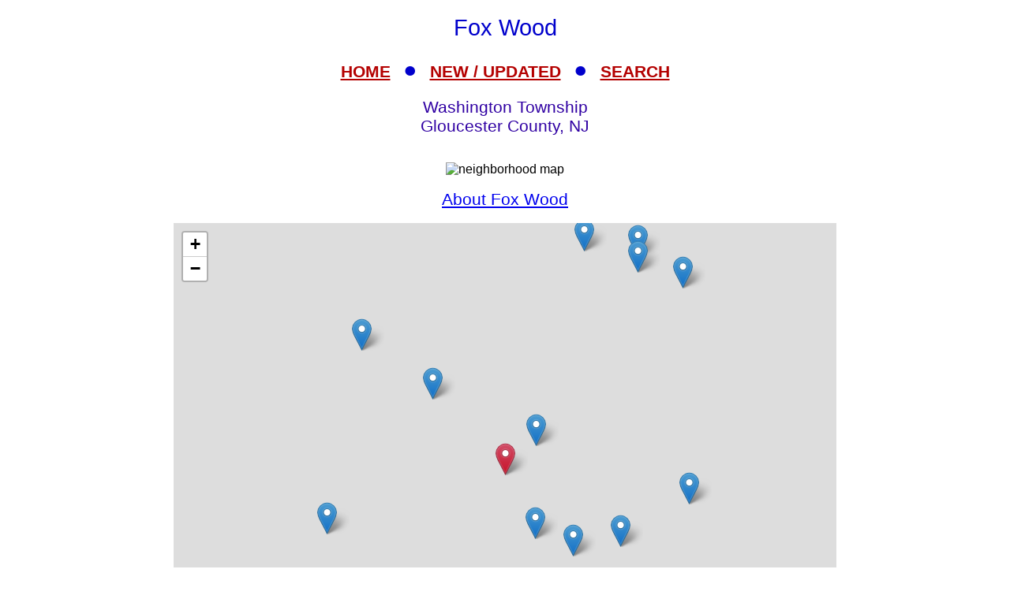

--- FILE ---
content_type: text/html; charset=UTF-8
request_url: https://livingplaces.com/NJ/Gloucester_County/Washington_Township/Fox_Wood_Map.html
body_size: 6891
content:
<!DOCTYPE html>
<html lang="en">
<head>



         <meta charset="utf-8" />
         <meta name="viewport" content="width=device-width, initial-scale=1">
         <title>Neighborhood Map Fox Wood, Washington Township, Gloucester County, NJ </title>
          <meta name="keywords" content="map, outline, street, Fox Wood, Washington Township, Gloucester County, NJ" />
          <meta name="description" content="Map for Fox Wood, Washington Township, Gloucester County, NJ" />
    <link rel="stylesheet" href="https://www.livingplaces.com/css/simple.css" />
    <link rel="stylesheet" href="https://unpkg.com/leaflet@1.9.4/dist/leaflet.css" />
    <style>
    .snip {font-size: 18px;}
    </style> 

<!- OLD SITE pagead2 -->
</head>
<body style="margin: auto; text-align: center; max-width: 960px;">



<h1>Fox Wood<h1>
<div class="mtop">
<a href="/">HOME</a> &nbsp;&#9679;&nbsp; <a href="/whatsnew.html">NEW&nbsp;/&nbsp;UPDATED</a> &nbsp;&#9679;&nbsp;  <a href="/search.html">SEARCH</a>
</div>
<h2>Washington Township<br>
Gloucester County, NJ</h2>


<div style="margin: auto; text-align: center; max-width: 540px;padding-top: 1em;"><img style ="width: 100%;" src="https://livingplaces.com/ix/mapmarker-840.jpg" alt="neighborhood map" /></div>





<h2><a href="/NJ/Gloucester_County/Washington_Township/Fox_Wood.html">About Fox Wood</a></h2>

    <!-- Create a div for the map -->
    <div id="map" style="margin: auto; width: 100%; max-width: 840px; text-align: center; height: 640px;"></div>

    <!-- Include Leaflet JavaScript -->
    <script src="https://unpkg.com/leaflet@1.9.4/dist/leaflet.js"></script>

    <!-- Your JavaScript code for the map -->
    <script>
        // Initialize the map
        var map = L.map('map').setView([39.74040886346417, -75.02588152885437], 14);

        // Add a tile layer (e.g., OpenStreetMap)
        L.tileLayer('https://{s}.tile.openstreetmap.org/{z}/{x}/{y}.png', {
            attribution: '&copy; <a href="https://www.openstreetmap.org/copyright">OpenStreetMap</a> contributors'
        }).addTo(map);


     
const markers = [
{lat: 39.72980689282802, lng: -75.00690221786499, popup: '<div class="snip"><b><a href="/NJ/Camden_County/Winslow_Township/Peach_Glen.html">Peach Glen</a></b><br />Subdivision of detached singles ca. 1979.</div>'},
{lat: 39.74676101390865, lng: -75.03378868103027, popup: '<div class="snip"><b><a href="/NJ/Gloucester_County/Washington_Township/Whitman_Square.html">Whitman Square</a></b><br />Subdivision of detached singles ca. 1969.</div>'},
{lat: 39.72615151639597, lng: -75.02207279205322, popup: '<div class="snip"><b><a href="/NJ/Gloucester_County/Washington_Township/Valley_Green.html">Valley Green</a></b><br />Subdivision of detached, single family homes ca. 1991.</div>'},
{lat: 39.73543810363015, lng: -75.04530072212219, popup: '<div class="snip"><b><a href="/NJ/Gloucester_County/Washington_Township/Fries_Mill_Estates.html">Fries Mill Estates</a></b><br />Condominium development ca. 1988.</div>'},
{lat: 39.75079473789126, lng: -75.04151344299316, popup: '<div class="snip"><b><a href="/NJ/Gloucester_County/Washington_Township/Gardendale.html">Gardendale</a></b><br />Neighborhood of detached, single family homes ca. 1965.</div>'},
{lat: 39.722768263943166, lng: -75.02985119819641, popup: '<div class="snip"><b><a href="/NJ/Gloucester_County/Washington_Township/Mayfair_Gardens.html">Mayfair Gardens</a></b><br />Neighborhood of detached singles ca. 1965.</div>'},
{lat: 39.75604070039871, lng: -75.00661253929138, popup: '<div class="snip"><b><a href="/NJ/Camden_County/Gloucester_Township/Asten_Woods.html">Asten Woods</a></b><br />Subdivision of detached singles ca. 1994.</div>'},
{lat: 39.75735212859945, lng: -75.01147270202637, popup: '<div class="snip"><b><a href="/NJ/Camden_County/Gloucester_Township/Brittany_Woods.html">Brittany Woods</a></b><br />Townhome subdivision ca. 1978.</div>'},
{lat: 39.73356933522152, lng: -75.01847863197327, popup: '<div class="snip"><b><a href="/NJ/Camden_County/Gloucester_Township/Mayfair_Woods.html">Mayfair Woods</a></b><br />Subdivision of detached singles ca. 1991</div>'},
{lat: 39.737933841139636, lng:  -75.00589370727539, popup: '<div class="snip"><b><a href="/NJ/Camden_County/Gloucester_Township/The_Fields.html">The Fields</a></b><br />Subdivision of semi-attached (twins) built ca. 1984.</div>'},
{lat: 39.73436965283991, lng: -75.01333951950073, popup: '<div class="snip"><b><a href="/NJ/Camden_County/Gloucester_Township/Woods_Edge.html">Woods Edge</a></b><br />Subdivision of detached singles ca. 1998.</div>'},
{lat: 39.73502970161556, lng: -75.02261996269226, popup: '<div class="snip"><b><a href="/NJ/Gloucester_County/Washington_Township/Mango_Court.html">Mango Court</a></b><br />Subdivision of detached singles ca. 1976.</div>'},
{lat: 39.75916664216402, lng: -75.01730918884277, popup: '<div class="snip"><b><a href="/NJ/Camden_County/Gloucester_Township/Valley_Stream.html">Valley Stream</a></b><br />Subdivision of detached singles ca. 1983.</div>'},
{lat: 39.758680027308436, lng: -75.01148343086243, popup: '<div class="snip"><b><a href="/NJ/Camden_County/Gloucester_Township/Asten_Ridge.html">Asten Ridge</a></b><br />Subdivision of detached singles ca. 2000.</div>'},
{lat: 39.74281808664387, lng: -75.0225308694245, popup: '<div class="snip"><b><a href="/NJ/Gloucester_County/Washington_Township/Jones_Lake.html">Jones Lake</a></b><br />Neighborhood of lakeside homes.</div>'},
];
// Add markers to the map
        markers.forEach((marker, index) => {
            const m = L.marker([marker.lat, marker.lng])
                .addTo(map)
                .bindPopup(marker.popup);
		});
        
const redIcon = L.icon({
    iconUrl: 'https://raw.githubusercontent.com/pointhi/leaflet-color-markers/master/img/marker-icon-red.png',
    iconSize: [25, 41],
    iconAnchor: [12, 41],
    popupAnchor: [1, -34],
    shadowUrl: 'https://unpkg.com/leaflet@1.9.4/dist/images/marker-shadow.png',
    shadowSize: [41, 41]
});

        L.marker([39.74040886346417, -75.02588152885437], { icon: redIcon }).addTo(map)
            .bindPopup('<a href="/NJ/Gloucester_County/Washington_Township/Fox_Wood.html">Fox Wood</a>')

    </script>
                <div>

                <h3>
                    <a href="/">Home</a>
                     &#8226; 
                    <a href="/whatsnew.html">Whats New</a>
                     &#8226; 
                    <a href="/search.html">Search</a>
                    &#8226; 
                    <a href="/contact.html"> Contact</a>
                <br>
                            <a href="/privacy.html">Privacy</a>
                             &#8226; 
                            <a href="/disclaimer.html">Disclaimer</a>
                             &#8226; &copy; 1997-2025 &#8226; The&nbsp;Gombach&nbsp;Group
                        </h3>
            </div>
</body>
</html>
